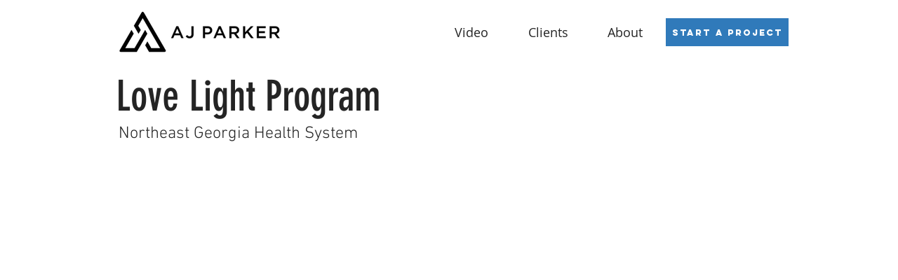

--- FILE ---
content_type: text/html; charset=utf-8
request_url: https://accounts.google.com/o/oauth2/postmessageRelay?parent=https%3A%2F%2Fstatic.parastorage.com&jsh=m%3B%2F_%2Fscs%2Fabc-static%2F_%2Fjs%2Fk%3Dgapi.lb.en.2kN9-TZiXrM.O%2Fd%3D1%2Frs%3DAHpOoo_B4hu0FeWRuWHfxnZ3V0WubwN7Qw%2Fm%3D__features__
body_size: 158
content:
<!DOCTYPE html><html><head><title></title><meta http-equiv="content-type" content="text/html; charset=utf-8"><meta http-equiv="X-UA-Compatible" content="IE=edge"><meta name="viewport" content="width=device-width, initial-scale=1, minimum-scale=1, maximum-scale=1, user-scalable=0"><script src='https://ssl.gstatic.com/accounts/o/2580342461-postmessagerelay.js' nonce="uY0hc-Jaax8dKdyrs5BWvQ"></script></head><body><script type="text/javascript" src="https://apis.google.com/js/rpc:shindig_random.js?onload=init" nonce="uY0hc-Jaax8dKdyrs5BWvQ"></script></body></html>